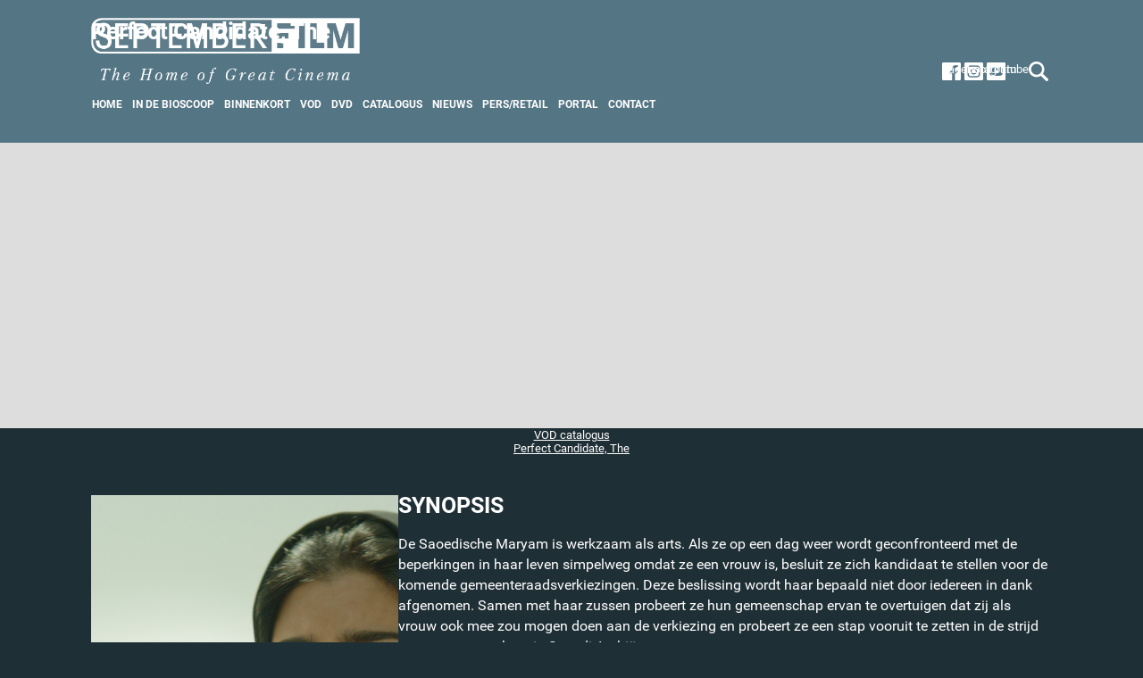

--- FILE ---
content_type: text/html; charset=UTF-8
request_url: https://septemberfilm.nl/vod/1634-Perfect_Candidate__The
body_size: 3843
content:
<!DOCTYPE html PUBLIC "-//W3C//DTD XHTML+RDFa 1.0//EN" "http://www.w3.org/MarkUp/DTD/xhtml-rdfa-1.dtd">
<html xmlns="http://www.w3.org/1999/xhtml" xmlns:fb="https://www.facebook.com/2008/fbml">
<head>
<title>Perfect Candidate, The VOD @ September Film</title>
<base href="https://septemberfilm.nl/" />
<meta name="keywords" content="September,Film,DVD,Blu-ray,VOD,film,Bioscoop,Distributie" />
<meta name="description" content="Perfect Candidate, The.De Saoedische Maryam is werkzaam als arts. Als ze op een dag weer wordt geconfronteerd met de beperkingen in haar leven simpelweg omdat ze een... - September Film." />
<meta http-equiv="Content-Type" content="text/html;charset=utf-8" />
<meta name="viewport" content="width=device-width,initial-scale=1.0, minimal-ui,viewport-fit=cover" />
<!-- Google Tag Manager -->
<script>(function(w,d,s,l,i){w[l]=w[l]||[];w[l].push({'gtm.start':
new Date().getTime(),event:'gtm.js'});var f=d.getElementsByTagName(s)[0],
j=d.createElement(s),dl=l!='dataLayer'?'&l='+l:'';j.async=true;j.src=
'https://www.googletagmanager.com/gtm.js?id='+i+dl;f.parentNode.insertBefore(j,f);
})(window,document,'script','dataLayer','GTM-TC3KRNDR');</script>
<!-- End Google Tag Manager -->
<meta name="apple-mobile-web-app-capable" content="yes" />
<meta name="apple-mobile-web-app-status-bar-style" content="black-translucent" /><meta name="author" content="SLIM Web Architecture - www.slimweb.be" />
<meta name='msapplication-TileColor' content='#000000'>
<meta name='theme-color' content='#000000'>
<meta name="copyright" content="SLIM Web Architecture 2015" />
<meta name="document-rights" content="Copyrighted Work" />
<meta name="allow-search" content="YES" />
<meta name="robots" content="index,follow" />
<meta name="document-classification" content="Entertainment" />
<meta name="document-type" content="Public" />
<meta name="document-rating" content="General" />
<meta http-equiv="imagetoolbar" content="no" />
<meta http-equiv="expires" content="0" />
<meta http-equiv="Pragma" content="no-cache" />
<meta name="xviewport" content="984,
                               maximum-scale=1.0" />
<meta name="google-site-verification" content="wY8iEHOQlvczC47v8iKdtOrs0atDqJSWJoXtDJsx1lg" />
<script type="text/javascript" src="assets/js/jquery-3.6.0.min.js"></script>

<link rel="stylesheet" type="text/css" href="assets/css/main.2025-08-min.css" />
<link rel="stylesheet" type="text/css" href="assets/css/special.css" />
<link rel="stylesheet" type="text/css" href="assets/css/jquery.lightbox-0.5x.css" />
<link rel="shortcut icon" href="/favicon.ico" />
<script type='text/javascript' src='assets/js/jquery.lightbox-0.5b.js'></script>
<script type="text/javascript" src="assets/js/itemslide.min.js"></script>
<script type="text/javascript" src="assets/js/main.2022.js?d=20220404"></script>
<meta property="og:title" content="Perfect Candidate, The VOD @ September Film"/>
<meta property="og:description" content="Perfect Candidate, The.De Saoedische Maryam is werkzaam als arts. Als ze op een dag weer wordt geconfronteerd met de beperkingen in haar leven simpelweg omdat ze een... - September Film."/>
<meta property="og:type" content="movie"/>
<meta property="og:image" content="https://septemberfilm.nl/film/inlay/500xREL/inlay-886-1634-PerfectCandidate_The_VOD_2000x3000.jpg"/>
<meta property="og:url" content="/vod/1634-Perfect_Candidate__The"/>
<meta property="video:release_date" content="28/04/21"/>
<meta property="video:director" content="https://septemberfilm.nl/catalogus?i=r&amp;q=Haaifa Al-Mansour"/>
<meta property="video:director" content="https://septemberfilm.nl/catalogus?i=r&amp;q=Haifaa Al-Mansour"/>
<meta property="video:actor" content="https://septemberfilm.nl/catalogus?i=c&amp;q=Mila Alzahrani"/>
<meta property="video:actor" content="https://septemberfilm.nl/catalogus?i=c&amp;q=Nourah Al Awad"/>
<meta property="video:actor" content="https://septemberfilm.nl/catalogus?i=c&amp;q=Dhay"/>
<meta property="video:actor" content="https://septemberfilm.nl/catalogus?i=c&amp;q=Khalid Abdulrhim"/>
<meta property="og:video" content="https://www.youtube.com/v/hJeTtZ35Y-M"/>
<meta property="og:video:url" content="https://www.youtube.com/v/hJeTtZ35Y-M"/>
<meta property="fb:admins" content="1501521406" />

<meta http-equiv='content-language' content='nl-nl' />

<meta name="twitter:account_id" content="96754605" />
<meta name="twitter:card" content="summary_large_image" />
<meta name="twitter:site" content="@septemberfilmnl" />
<meta name="twitter:creator" content="@septemberfilmnl" />
<meta name="twitter:title" content="Perfect Candidate, The" />
<meta name="twitter:description" content="De Saoedische Maryam is werkzaam als arts. Als ze op een dag weer wordt geconfronteerd met de beperkingen in haar leven simpelweg omdat ze een vrouw is, besluit ze zich kandidaat te stellen..." />
<meta name="twitter:image:src" content="https://septemberfilm.nl/film/inlay/500xREL/inlay-886-1634-PerfectCandidate_The_VOD_2000x3000.jpg" />
<meta name="twitter:domain" content="https://septemberfilm.nl" />

<meta property="fb:page_id" content="756509991061654" />

<link rel="canonical" href="https://septemberfilm.nl/vod/1634-Perfect_Candidate__The" />


</head>
<body>
<!-- Google Tag Manager (noscript) -->
<noscript><iframe src="https://www.googletagmanager.com/ns.html?id=GTM-TC3KRNDR"
height="0" width="0" style="display:none;visibility:hidden"></iframe></noscript>
<!-- End Google Tag Manager (noscript) -->
<div id="container" class="DETAILS">
 <div class="subcontainer">
  <div id="header">
   <div id="logo">
    <a id='logolink' href="/" title="Perfect Candidate, The">
     <h1>Perfect Candidate, The</h1>
    </a>
   </div>
<div class='navigation'>
  <ul>
   <li><a class="mnu-btn" href="/"          title='September Film'><span class='mnu-home'>Home</span></a></li>
   <li><a class="mnu-btn" href="/bioscoop"   ><span class='mnu-bioscoop'>In de bioscoop</span></a></li>
   <li><a class="mnu-btn" href="/binnenkort"   ><span class='mnu-verwacht'>Binnenkort</span></a></li>
   <li><a class="mnu-btn" href="/vod"    ><span class='mnu-dvd-vod'>VOD</span></a></li>
   <li><a class="mnu-btn" href="/dvd-bluray" ><span class='mnu-dvd-vod'>DVD</span></a></li>
   <li><a class="mnu-btn" href="/catalogus" ><span class='mnu-catalogus'>Catalogus</span></a></li>
   <li><a class="mnu-btn" href="/nieuws" ><span class='mnu-nieuws'>Nieuws</span></a></li>
   <li><a class="mnu-btn" href="/pers"     ><span class='mnu-pers'>Pers/Retail</span></a></li>
   <li><a class="mnu-btn blank" href="/smash/" rel='nofollow' title=''><span class='mnu-smash'>Portal</span></a></li>
   <li><a class="mnu-btn" href="/contact"><span class='mnu-contact'>Contact</span></a></li>
  </ul>
</div>
   <div class='socialheader NL'>
    <div class='social youtube'><a class='blank' href='https://www.youtube.com/septemberfilmblx' rel='nofollow'><span>Youtube</span></a></div>
    <div class='social instagram'><a class='blank' href='https://www.instagram.com/septemberfilmnl' rel='nofollow'><span>Instagram</span></a></div>
    <div class='social facebook'><a class='blank' href='https://www.facebook.com/septemberfilmnl' rel='nofollow'><span>Facebook</span></a></div>
</div>

<div id='zoekenmark'><a class='zmqry' href='#zoekheader'></a></div>

<div id='navbar'>
          <input type="checkbox" name="" id="">
          <div class="hamburger-lines">
              <span class="line line1"></span>
              <span class="line line2"></span>
              <span class="line line3"></span>
          </div>

  <ul>
   <li><a class="mnu-btn" href="/"          title='September Film'><span class='mnu-home'>Home</span></a></li>
   <li><a class="mnu-btn" href="/bioscoop"   ><span class='mnu-bioscoop'>In de bioscoop</span></a></li>
   <li><a class="mnu-btn" href="/binnenkort"   ><span class='mnu-verwacht'>Binnenkort</span></a></li>
   <li><a class="mnu-btn" href="/vod"    ><span class='mnu-dvd-vod'>VOD</span></a></li>
   <li><a class="mnu-btn" href="/dvd-bluray" ><span class='mnu-dvd-vod'>DVD</span></a></li>
   <li><a class="mnu-btn" href="/catalogus" ><span class='mnu-catalogus'>Catalogus</span></a></li>
   <li><a class="mnu-btn" href="/nieuws" ><span class='mnu-nieuws'>Nieuws</span></a></li>
   <li><a class="mnu-btn" href="/pers"     ><span class='mnu-pers'>Pers/Retail</span></a></li>
   <li><a class="mnu-btn blank" href="/smash/" rel='nofollow' title=''><span class='mnu-smash'>Portal</span></a></li>
   <li><a class="mnu-btn" href="/contact"><span class='mnu-contact'>Contact</span></a></li>
  </ul>

</div>
   <div id='zoekheader' class='zoekheader'>
    <form method='get' action='/zoeken'>
<input type='text' name='q' tabindex=1 id='qry' value='' /><input tabindex=2 type='submit' id='qsbm' value='Zoek' />
    </form><div id='zoekhback'></div>
   </div>

  </div>
  

  <div id="splash">
   <div id="splashpics">

    

   </div>
   <div id="splashshade"></div>
   <div id="splashtitels">
    
   </div>
  </div>

  <div id="whereami">
<div class='iconhome'></div>
   <div class='wai-item'><div class='wai-icon'></div><a href='/vod-catalogus'>VOD catalogus</a></div><div class='wai-item'><div class='wai-icon'></div><a href='/vod/1634-Perfect_Candidate__The'>Perfect Candidate, The</a></div>

  </div>
  <div id="content" class="frontpage">
<div class='filmdetails'>
 <div class='filmdet kol1'>
<div class='poster'><img src="film/inlay/500xREL/inlay-886-1634-PerfectCandidate_The_VOD_2000x3000.jpg" class='reflect' alt="" /></div>
<br /><dl class='filmdetinf'>
<dt class='col1'><span>Regie</span></dt><dd class='col2'><span>Haaifa&nbsp;Al-Mansour, Haifaa&nbsp;Al-Mansour</span></dd>
<dt class='col1'><span>Cast</span></dt><dd class='col2'><span>Mila&nbsp;Alzahrani, Nourah&nbsp;Al&nbsp;Awad, Dhay, Khalid&nbsp;Abdulrhim</span></dd>
<dt class='col1'><span>Genre</span></dt><dd class='col2'><span>Drama</span></dd>
<dt class='col1'><span>Herkomst</span></dt><dd class='col2'><span>Saoudi-Arabie</span></dd>
<dt class='col1'><span>Lengte</span></dt><dd class='col2'><span>101 min.</span></dd>
<dt class='col1'><span>Kijkwijzer</span></dt><dd class='col2'><span><img class='obon' src="assets/images/kijkwijzer/12.svg" width="25" height="25" alt='' title="Mogelijk schadelijk tot 12 jaar" /> <img class='obon' src="assets/images/kijkwijzer/discriminatie.svg" width="25" height="25" alt='' title="Discriminatie" /> </span></dd>
</dl>
<br /><dl class='filmdetinf releasedates'><dt class='col1'><span>Bioscoop release</span></dt><dd class='col2'><span>3 december 2020</span></dd>
<dt class='col1'><span>VOD release</span></dt><dd class='col2'><span>28 april 2021</span></dd>
</dl>


<div style='clear:both;float:none;'></div><div id='vod-available' class='fitem'><h3>Beschikbaar op VOD</h3>
<a class='bluebut verkooplink' rel='nofollow' target='_blank' href="https://www.pathe-thuis.nl/film/33619/the-perfect-candidate">Pathe Thuis</a>
<a class='bluebut verkooplink' rel='nofollow' target='_blank' href="https://www.primevideo.com/detail/0OAZR52I7WEHC7GVUGFOJUGH7G/ref=atv_sr_def_c_unkc__1_1_1?sr=1-1&pageTypeIdSource=ASIN&pageTypeId=B093H7C7LN&qid=1619594277">Prime Video</a>
</div>



<div style='clear:both;float:none;'></div><div id='cinemember-available' class='fitem'><h3>Beschikbaar op CineMember</h3>
<a class='bluebut verkooplink' rel='nofollow' target='_blank' href="https://www.cinemember.nl/nl/films/the-perfect-candidate">CineMember</a>
</div>

<div class='nofloat'></div>
</div>
<div class='filmdet kol2'>
<div class='synopsis'><h2>SYNOPSIS</h2>
De Saoedische Maryam is werkzaam als arts. Als ze op een dag weer wordt geconfronteerd met de beperkingen in haar leven simpelweg omdat ze een vrouw is, besluit ze zich kandidaat te stellen voor de komende gemeenteraadsverkiezingen. Deze beslissing wordt haar bepaald niet door iedereen in dank afgenomen. Samen met haar zussen probeert ze hun gemeenschap ervan te overtuigen dat zij als vrouw ook mee zou mogen doen aan de verkiezing en probeert ze een stap vooruit te zetten in de strijd voor vrouwenrechten in Saoedi-Arabië.</div>
<div class='trailer'><div class='youtube'><img onclick="getYT('hJeTtZ35Y-M')" class='videothumbnail' id="ytvid1144" width='100%' data-height='460' src='/youtube/hJeTtZ35Y-M.jpg' alt='Youtube video' />
<img class='sfytlogo' src='/assets/images/sfyt.jpg' alt='SF' title='September Film on Youtube' />
<button class='ytp-large-play-button ytp-button' aria-label='Play'><svg height='100%' version='1.1' viewBox='0 0 68 48' width='100%'><path class='ytp-large-play-button-bg' d='M66.52,7.74c-0.78-2.93-2.49-5.41-5.42-6.19C55.79,.13,34,0,34,0S12.21,.13,6.9,1.55 C3.97,2.33,2.27,4.81,1.48,7.74C0.06,13.05,0,24,0,24s0.06,10.95,1.48,16.26c0.78,2.93,2.49,5.41,5.42,6.19 C12.21,47.87,34,48,34,48s21.79-0.13,27.1-1.55c2.93-0.78,4.64-3.26,5.42-6.19C67.94,34.95,68,24,68,24S67.94,13.05,66.52,7.74z' fill='#f00'></path><path d='M 45,24 27,14 27,34' fill='#fff'></path></svg></button>
<a target='_blank' rel='nofollow noopener' href='https://www.youtube.com/watch?v=hJeTtZ35Y-M'><img class='watchonyoutube' src='/assets/images/watchonyoutube.png' alt='' title='Watch on Youtube' /></a>
</div>
</div><div class='titel'><div class='prodsoort'>vod</div> The Perfect Candidate</div>

 <div id='detailssubcontent'>

 <div class='hordivider'></div>
<h2>STILLS</h2>
<div class='stills'>
<div class='still stlA picnr1'><div class='pic'><a href="film/persfoto/500xREL/persfoto-886-THE_PERFECT_CANDIDATE-_Still1_Razor_Film_Al-Mansour299;s_Establishment_for-Audiovisual_Media.jpg" rel='lightbox[stills]' rev='Stills'><img src='film/persfoto/SHEET/persfoto-886-THE_PERFECT_CANDIDATE-_Still1_Razor_Film_Al-Mansour299;s_Establishment_for-Audiovisual_Media.jpg' alt="" /></a></div><div class='txt'></div>
    </div>
<div class='still stlA picnr2'><div class='pic'><a href="film/persfoto/500xREL/persfoto-886-THE_PERFECT_CANDIDATE_Still3_Razor_Film_Al-Mansours_Establishment_for-Audiovisual_Media.jpg" rel='lightbox[stills]' rev='Stills'><img src='film/persfoto/SHEET/persfoto-886-THE_PERFECT_CANDIDATE_Still3_Razor_Film_Al-Mansours_Establishment_for-Audiovisual_Media.jpg' alt="" /></a></div><div class='txt'></div>
    </div>
<div class='still stlB picnr3'><div class='pic'><a href="film/persfoto/500xREL/persfoto-886-THE_PERFECT_CANDIDATE_Still4_Razor_Film_Al-Mansours_Establishment_for-Audiovisual_Media.jpg" rel='lightbox[stills]' rev='Stills'><img src='film/persfoto/SHEET/persfoto-886-THE_PERFECT_CANDIDATE_Still4_Razor_Film_Al-Mansours_Establishment_for-Audiovisual_Media.jpg' alt="" /></a></div><div class='txt'></div>
    </div>
<div class='still stlA picnr4'><div class='pic'><a href="film/persfoto/500xREL/persfoto-886-THE_PERFECT_CANDIDATE_Still5_Razor_Film_Al-Mansours_Establishment_for-Audiovisual_Media.jpg" rel='lightbox[stills]' rev='Stills'><img src='film/persfoto/SHEET/persfoto-886-THE_PERFECT_CANDIDATE_Still5_Razor_Film_Al-Mansours_Establishment_for-Audiovisual_Media.jpg' alt="" /></a></div><div class='txt'></div>
    </div>
<div class='nofloat finalstill'></div>
</div>
<div class='nofloat'></div>
</div>
<div class='nofloat'></div>

<div class='awards'>
<div class='subtitle'><h2>Persmateriaal</h2></div>
<a href='/vod/1634-Perfect_Candidate__The/pers' class='bluebut press'><span>Inloggen pers / retail</span></a></div>
<div class='nofloat'></div>
</div>
<div class='nofloat'></div>
</div>
<div class='nofloat'></div>
</div>

   <div class='nofloat'></div>
  </div>

<div id="footer">
<h2>SEPTEMBER FILM</h2>
Copyright &copy; 2026 September Film Nederland | Alle rechten voorbehouden | <a href='/privacy'>Privacy Statement</a> | <a href='/cookies'>Cookies</a> | September&nbsp;Film&nbsp;NL @ Willemsstraat&nbsp;24&nbsp;B - 1015&nbsp;JD&nbsp;Amsterdam <img class='footcof' src='/assets/images/cofunded2sm.png' alt='' />

</div>

 </div>
</div>



<div id="popme"><div id="poptitel"></div><div id="poptxt"></div></div>


</body>
</html>